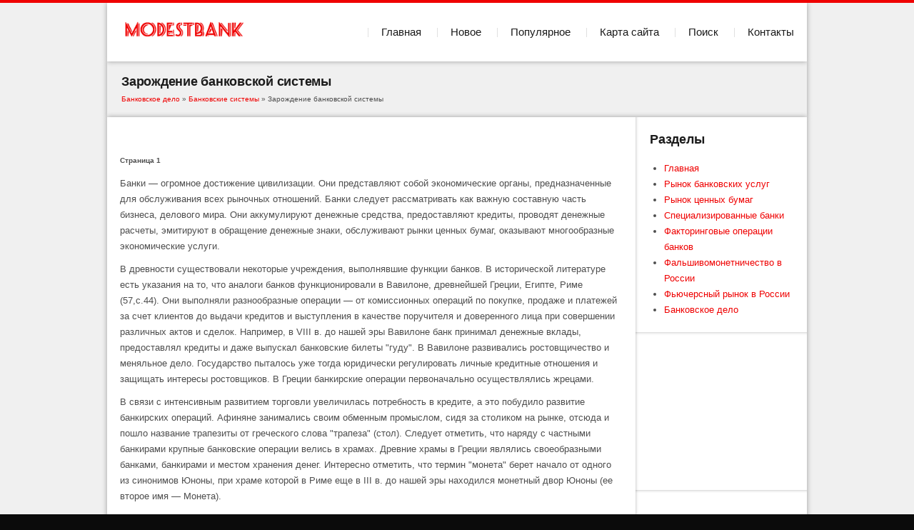

--- FILE ---
content_type: text/html
request_url: http://www.modestbank.ru/bksys-904-1.html
body_size: 12068
content:
<!DOCTYPE html>
<html class="no-ie js dpr-1x" lang="en-US">
<head>
<meta http-equiv="content-type" content="text/html; charset=windows-1251">
<title>Зарождение банковской системы - Банковские системы - Банковское дело - ModestBank.ru</title>
<link rel="stylesheet" href="images/css.css">
<link rel="stylesheet" href="images/css_003.css">
<link rel="stylesheet" href="images/css_002.css">
<link rel="stylesheet" id="wild-googlemap-frontend-css" href="images/wild-googlemap-css-frontend.css" type="text/css" media="all">
<link rel="stylesheet" id="time-fancybox-css" href="images/fancybox.css" type="text/css" media="all">
<link rel="stylesheet" id="time-layerslider-css" href="images/layerslider.css" type="text/css" media="all">
<link rel="stylesheet" id="time-mejs-css" href="images/mejs.css" type="text/css" media="all">
<link rel="stylesheet" id="time-stylesheet-css" href="images/style_002.css" type="text/css" media="all">
<link rel="stylesheet" id="time-style-css" href="images/style.css" type="text/css" media="all">
<link rel="stylesheet" id="time-wordpress-css" href="images/wordpress.css" type="text/css" media="all">
<link rel="stylesheet" id="time-bright-css" href="images/bright.css" type="text/css" media="all">
<link rel="stylesheet" id="time-mobile-css" href="images/mobile.css" type="text/css" media="only screen and (max-width: 767px)">
<style>a, a.alt:hover, .alt a:hover, #bottom a.alt:hover, #bottom .alt a:hover, h1 a:hover, h2 a:hover, h3 a:hover, h4 a:hover, h5 a:hover, h6 a:hover, input[type="button"].active, button.active, .button.active, .color, .super-tabs > div > .nav h2 span, .toggles > div > h3:hover > i, .logo, nav a:hover, #bottom nav a:hover, nav .current > a, nav .current>a:hover{color:#EF0000}mark, .slider .control-nav li a:hover, .slider .control-nav li a.active, #top:before, #top > .before, .background-color, nav.mobile a:hover, nav.mobile .current > a, .mejs-controls .mejs-time-rail .mejs-time-loaded, .mejs-controls .mejs-time-rail .mejs-time-current{background-color:#EF0000}.zoom-hover>.zoom-hover-overlay{background-color:rgba(239, 0, 0, 0.75)}blockquote.bar, .sticky:before, #bottom .outer-container{border-color:#EF0000}.bksy-id-189 .toggles>div>div[title]{padding-left:0;padding-bottom:18px}</style>
<link rel="shortcut icon" href="favicon.ico">
</head>

<body data-twttr-rendered="true" class="time-1-0-2 single single-post postid-511 single-format-status layout-boxed">

<div id="top">
	<div id="backgrounds">
	</div>
	<div class="outer-container upper ">
		<header class="header">
		<div class="container">
			<div style="top: 1px;" class="mobile-helper vertical-align">
				<a class="button" title="Menu"><i class="icon-menu"></i></a>
				<a class="button" title="Search"><i class="icon-search"></i></a>
			</div>
			<h1 style="top: 3px;" class="logo vertical-align">
			<a href="/" title="Time" rel="home">
			<img src="images/logo-bright-red.png" alt="Bankian" height="45" width="200"></a></h1>
			<nav style="top: 0px;" class="primary vertical-align">
			<ul id="menu-main-1" class>
<li><a  href="/">Главная</a></li>
<li><a  href="/new.html">Новое</a></li>
<li><a  href="/top.html">Популярное</a></li>
<li><a  href="/sitemap.html">Карта сайта</a></li>
<li><a  href="/search.php">Поиск</a></li>
<li><a  href="/contacts.html">Контакты</a></li>
			</ul>
			</nav></div>
		</header></div>
	<div class="outer-container transparent">
		<div class="headline">
			<div class="container">
				<div class="section">
					<div class="nav">
</div>
					<h1>Зарождение банковской системы</h1>
					<div style="font-size:10px"><div><a href="bksy-1.html">Банковское дело</a> » <a href="bksy-901.html">Банковские системы</a> »  Зарождение банковской системы</div></div>
				</div>
			</div>
		</div>
	</div>
	<div class="outer-container">
		<div class="content">
			<div class="container">
				<div class="main alpha" style="padding: 0 240px 0 0px; margin: 0 -240px 0 -0px;">
					<article style="margin:18px">
					<div  style="overflow:hidden;"><a href="https://www.legioncryptosignals.com/"><img src="https://www.legioncryptosignals.com/banners/banner.jpg" alt="" border="0"></a></div>
					<p><div style="font-size:10px;"><b>Страница 1</b></div> 
<p>Банки — огромное достижение цивилизации. Они представляют собой экономиче­ские органы, предназначенные для обслуживания всех рыноч­ных отношений. Банки следует рас­сматривать как важную составную часть бизнеса, делового мира. Они аккуму­лируют денежные средства, предос­тавляют кредиты, проводят денежные расчеты, эми­тируют в обращение де­нежные знаки, обслуживают рынки ценных бумаг, оказывают мно­гооб­разные экономические услуги. 
<p>В древности существовали некоторые учреждения, выполнявшие фун­кции банков. В ис­торической литературе есть указания на то, что аналоги банков функционировали в Вавилоне, древ­нейшей Греции, Египте, Риме (57,с.44). Они выполняли разнообразные операции — от ко­миссионных операций по покупке, продаже и платежей за счет кли­ентов до выдачи кредитов и выступления в качестве поручителя и доверенного лица при совершении различных актов и сделок. Например, в VIII в. до нашей эры Вавилоне банк принимал денеж­ные вклады, предоставлял кредиты и даже вы­пускал банковские билеты &quot;гуду&quot;. В Вавилоне раз­вивались ростовщичество и меняльное дело. Государ­ство пыталось уже то­гда юридически регу­лировать личные кредитные от­ношения и защищать интересы рос­товщиков. В Греции банкир­ские опе­рации первоначально осуществлялись жрецами. 
<p>В связи с интенсивным развитием торговли увеличилась потребность в кредите, а это побудило развитие банкирских операций. Афиняне занимались своим обменным промыслом, сидя за столиком на рынке, отсюда и пошло название трапезиты от грече­ского слова &quot;трапеза&quot; (стол). Следует отметить, что наряду с частными банкирами круп­ные банковские операции ве­лись в храмах. Древ­ние храмы в Греции являлись своеобраз­ными банками, банкирами и мес­том хранения денег. Интересно отметить, что термин &quot;монета&quot; берет на­чало от одного из сино­нимов Юноны, при храме которой в Риме еще в III в. до нашей эры находился монетный двор Юноны (ее второе имя — Монета). 
<p>После отмены крепостного права в конце 60-х годов XIX века на рынке Северо-Запад­ного края России накопились значительные свободные денежные средства. Эти сред­ства скон­центрировались главным образом в Минске. 
<p>В 1873 году здесь открылся пер­вый в Беларуси коммерческий банк, в 1874 — Мин­ское об­щество взаимного кредита. В 1881 году в Минске было открыто отделение Гос­банка России. С 80-х годов XIX века, и особенно с начала XX века, в городе начинают функциониро­вать отделе­ния общероссийских банков. Речь идет о появлении в Минске отделений Крестьянского по­земельного, Русско-Азиатского, Азовско-Донского коммер­ческого, Петербургско-Азовского ком­мер­ческого банков и др. 
<p>Кредитная система дореволю­ционного Минска служила целям развития капита­листи­ческих предприятий, частной торговли и помещичьих хозяйств. Кредитные учреж­дения города обеспечивали фактически всю лесную торговлю Беларуси с Украиной и частично с Германией и Англией. Для финан­сирования этой торговли в мин­ские банки и отделения россий­ских банков в городе стекались ка­питалы со всей России. Таким образом, к концу XIX века Минск стано­вится крупнейшим кредит­ным центром всего Северо-За­пад­ного края. 
<p>По мере роста международной торговли развивалось меняльное дело. Возникающие меняль­ные конторы представляли собой учреждения, спе­циализирующиеся на обмене денег. Чеканка различ­ными феодалами соб­ственных монет и частая их порча потребовали обмена различных валют. Обмен национальной валюты на иностранную, и наоборот, — основная функция таких контор. Меняльные конторы являлись также предшествен­никами банков. Ис­ходные позиции развития банковского дела были оп­ределены в деятельности менял в сред­ние века в Италии. Слово &quot;банк &quot; происходит от итальянского &quot;banko&quot; (денежный стол). 
<div style="text-align:center; margin:10px 0;">
    Страницы: <b>1</b>&nbsp;<a href="bksys-904-2.html">2</a> <a href="bksys-904-3.html">3</a> <a href="bksys-904-4.html">4</a> <a href="bksys-904-5.html">5</a> <a href="bksys-904-6.html">6</a> </div>
<script>
// <!--
document.write('<iframe src="counter.php?id=904" width=0 height=0 marginwidth=0 marginheight=0 scrolling=no frameborder=0></iframe>');
// -->

</script>
<div style="margin-top:20px"></div>
</p>
					<p><b>Больше по теме:</b></p>
					<p><p><a href="bksys-525-1.html">Банк Франции</a><br>
	 
Во Франции процесс образования Центрального банка проходил следующим образом. С начала, во Франции первым банком, учрежденным в 1716 г. шотландцем Джоном Ло, был Банк Женераль, который в 1718 г. был переименован в Королевский банк и нацио ...
	</p><p><a href="bksys-891-1.html">Методики оценки
количества наличных денег, предлагаемые ГУ ЦБ РФ по Омской области</a><br>
	 
Рациональную организацию наличного денежного обращения, усиление контроля за потоками наличных денег следует рассматривать как одно из эффективных средств, способствующих решению острых проблем современного этапа развития России. Однако н ...
	</p><p><a href="bksys-84-1.html">Организационные особенности территориального учреждения</a><br>
	 
Территориальное учреждение возглавляет начальник (в Национальных банках - председатель), который назначается и освобождается от должности Председателем Банка России. Начальники главных управлений (председатели национальных банков) Банка Р ...
	</p></p>
					</article>
				</div>
				<aside class="aside beta" style="width: 240px;"><section class="section">
				
				<div id="time-bksy-6" class="widget widget-page">
					<h2 class="title">Разделы</h2>
		<ul>
          <li><a href="/">Главная</a></li>
          <li><a href="/bksy-134.html">Рынок банковских услуг</a></li>
          <li><a href="/bksy-174.html">Рынок ценных бумаг</a></li>
          <li><a href="/bksy-313.html">Специализированные банки</a></li>
          <li><a href="/bksy-472.html">Факторинговые операции банков</a></li>
          <li><a href="/bksy-488.html">Фальшивомонетничество в России</a></li>
          <li><a href="/bksy-550.html">Фьючерсный рынок в России</a></li>
          <li><a href="/bksy-1.html">Банковское дело</a></li>
  </ul>
				</div>
				</section><section class="section">
				<div id="time-bksy-7" class="widget widget-page">
					<div align="center"><!--LiveInternet counter--><script type="text/javascript"><!--
document.write("<a style='border:0' href='http://www.liveinternet.ru/click' "+
"target=_blank><img  style='border:0' src='http://counter.yadro.ru/hit?t14.5;r"+
escape(document.referrer)+((typeof(screen)=="undefined")?"":
";s"+screen.width+"*"+screen.height+"*"+(screen.colorDepth?
screen.colorDepth:screen.pixelDepth))+";u"+escape(document.URL)+
";h"+escape(document.title.substring(0,80))+";"+Math.random()+
"' alt='' title='LiveInternet: показано число просмотров за 24"+
" часа, посетителей за 24 часа и за сегодня' "+
"border=0 width=88 height=31><\/a>")//--></script><!--/LiveInternet-->
<div style="margin-top:5px">
<!--LiveInternet counter--><script type="text/javascript"><!--
document.write("<a href='http://www.liveinternet.ru/click;rol_job' "+
"target=_blank><img src='//counter.yadro.ru/hit;rol_job?t24.1;r"+
escape(document.referrer)+((typeof(screen)=="undefined")?"":
";s"+screen.width+"*"+screen.height+"*"+(screen.colorDepth?
screen.colorDepth:screen.pixelDepth))+";u"+escape(document.URL)+
";h"+escape(document.title.substring(0,80))+";"+Math.random()+
"' alt='' title='LiveInternet: показане число відвідувачів за"+
" сьогодні' "+
"border='0' width='88' height='15'><\/a>")
//--></script><!--/LiveInternet-->
</div>
</div>
				</div>
				</section></aside></div>
		</div>
	</div>
</div>
<div id="bottom">
	<div class="outer-container">
		<div class="container">
		</div>
	</div>
	<footer class="footer">
	<div class="container">
		<div class="section">
			<p class="small alpha">Copyright &copy; 2025 - All Rights Reserved - www.modestbank.ru</p>
		</div>
	</div>
	</footer></div>

</body>

</html>


--- FILE ---
content_type: text/css
request_url: http://www.modestbank.ru/images/css.css
body_size: 276
content:
@font-face {
  font-family: 'Pacifico';
  font-style: normal;
  font-weight: 400;
  src: local('Pacifico Regular'), local('Pacifico-Regular'), url(http://themes.googleusercontent.com/static/fonts/pacifico/v4/yunJt0R8tCvMyj_V4xSjafesZW2xOQ-xsNqO47m55DA.woff) format('woff');
}


--- FILE ---
content_type: text/css
request_url: http://www.modestbank.ru/images/css_003.css
body_size: 241
content:
@font-face {
  font-family: 'Michroma';
  font-style: normal;
  font-weight: 400;
  src: local('Michroma'), url(http://themes.googleusercontent.com/static/fonts/michroma/v4/FZQqjemuMkmQGwk1YxMXlfesZW2xOQ-xsNqO47m55DA.woff) format('woff');
}


--- FILE ---
content_type: text/css
request_url: http://www.modestbank.ru/images/css_002.css
body_size: 243
content:
@font-face {
  font-family: 'Bangers';
  font-style: normal;
  font-weight: 400;
  src: local('Bangers'), local('Bangers-Regular'), url(http://themes.googleusercontent.com/static/fonts/bangers/v4/DqeGA7eaz0hhOYTfkeJBIA.woff) format('woff');
}


--- FILE ---
content_type: text/css
request_url: http://www.modestbank.ru/images/style_002.css
body_size: 482
content:
/** 
 * Theme Name: Time
 * Theme URI: http://themes.kubasto.com/time/
 * Description: Time is a responsive, Retina-ready, premium WordPress theme.
 * Author: Kuba Sto
 * Author URI: http://themes.kubasto.com
 * Version: 1.0.1
 */

/*
 * If you want to customize CSS, please place your code in the Custom CSS field in Theme Options / Advanced (so you won't loose the changes after future theme updates).
 * If you want to find the original CSS code, it's in the data/css folder.
 */

--- FILE ---
content_type: text/css
request_url: http://www.modestbank.ru/images/wordpress.css
body_size: 1061
content:
.wp-caption{}.wp-caption-text{}.gallery-caption{}.bypostauthor{}iframe.twitter-tweet{width:99%}.comment-form #reply-title small{font-weight:400;margin-left:.4em}.comment-form .form-submit{margin-bottom:0}.widget_calendar table{width:100%}.widget_calendar th,.widget_calendar td{text-align:center}.widget_calendar thead th,.widget_calendar tbody td{padding-left:5px;padding-right:5px}.widget_calendar tfoot .pad{border-left-width:0;border-right-width:0}.widget_calendar #prev{border-left-width:1px;border-right-width:0;text-align:left}.widget_calendar #next{border-left-width:0;border-right-width:1px;text-align:right}.widget_tag_cloud .tagcloud{margin:0 -4px}.widget_tag_cloud a{display:inline-block;margin:0 4px}span.wpcf7-not-valid-tip{border:0;background:0 0;font-size:11px;margin-left:10px;padding:0;position:static;top:auto;width:auto}div.wpcf7-response-output{border:0;margin:10px 0;padding:0}.widget_ns_mailchimp form{margin-bottom:0}.widget_ns_mailchimp input[type=text]{margin-bottom:10px}.widget_ns_mailchimp .error{font-weight:700;margin-bottom:10px}